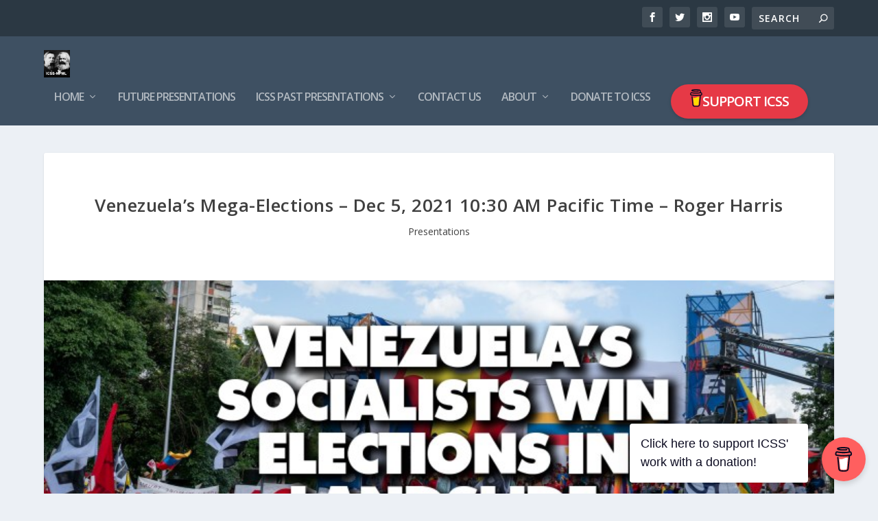

--- FILE ---
content_type: image/svg+xml
request_url: https://icssmarx.org/wp-content/uploads/2025/04/bmc-brand-icon-1.svg
body_size: 2596
content:
        <svg width="27" height="39" viewBox="0 0 27 39" fill="none" xmlns="http://www.w3.org/2000/svg">
          <path d="M14.3206 17.9122C12.9282 18.5083 11.3481 19.1842 9.30013 19.1842C8.44341 19.1824 7.59085 19.0649 6.76562 18.8347L8.18203 33.3768C8.23216 33.9847 8.50906 34.5514 8.95772 34.9645C9.40638 35.3776 9.994 35.6069 10.6039 35.6068C10.6039 35.6068 12.6122 35.7111 13.2823 35.7111C14.0036 35.7111 16.1662 35.6068 16.1662 35.6068C16.776 35.6068 17.3635 35.3774 17.8121 34.9643C18.2606 34.5512 18.5374 33.9846 18.5876 33.3768L20.1046 17.3073C19.4267 17.0757 18.7425 16.9219 17.9712 16.9219C16.6372 16.9214 15.5623 17.3808 14.3206 17.9122Z" fill="#FFDD00"></path>
          <path d="M26.6584 10.3609L26.4451 9.28509C26.2537 8.31979 25.8193 7.40768 24.8285 7.05879C24.5109 6.94719 24.1505 6.89922 23.907 6.66819C23.6634 6.43716 23.5915 6.07837 23.5351 5.74565C23.4308 5.13497 23.3328 4.52377 23.2259 3.91413C23.1336 3.39002 23.0606 2.80125 22.8202 2.32042C22.5073 1.6748 21.858 1.29723 21.2124 1.04743C20.8815 0.923938 20.5439 0.819467 20.2012 0.734533C18.5882 0.308987 16.8922 0.152536 15.2328 0.0633591C13.241 -0.046547 11.244 -0.0134338 9.25692 0.162444C7.77794 0.296992 6.22021 0.459701 4.81476 0.971295C4.30108 1.15851 3.77175 1.38328 3.38115 1.78015C2.90189 2.26775 2.74544 3.02184 3.09537 3.62991C3.34412 4.06172 3.7655 4.3668 4.21242 4.56862C4.79457 4.82867 5.40253 5.02654 6.02621 5.15896C7.76282 5.54279 9.56148 5.6935 11.3356 5.75765C13.302 5.83701 15.2716 5.77269 17.2286 5.56521C17.7126 5.51202 18.1956 5.44822 18.6779 5.37382C19.2458 5.28673 19.6103 4.54411 19.4429 4.02678C19.2427 3.40828 18.7045 3.16839 18.0959 3.26173C18.0062 3.27581 17.917 3.28885 17.8273 3.30189L17.7626 3.31128C17.5565 3.33735 17.3503 3.36169 17.1441 3.38429C16.7182 3.43018 16.2913 3.46773 15.8633 3.49693C14.9048 3.56368 13.9437 3.59445 12.9831 3.59602C12.0391 3.59602 11.0947 3.56942 10.1529 3.50736C9.72314 3.4792 9.29447 3.44339 8.86684 3.39993C8.67232 3.37959 8.47832 3.35821 8.28432 3.33422L8.0997 3.31076L8.05955 3.30502L7.86816 3.27738C7.47703 3.21845 7.0859 3.15066 6.69895 3.06878C6.6599 3.06012 6.62498 3.03839 6.59994 3.0072C6.57491 2.976 6.56127 2.9372 6.56127 2.8972C6.56127 2.85721 6.57491 2.81841 6.59994 2.78721C6.62498 2.75602 6.6599 2.73429 6.69895 2.72563H6.70625C7.04158 2.65418 7.37951 2.59317 7.71849 2.53997C7.83148 2.52224 7.94482 2.50486 8.05851 2.48782H8.06164C8.27389 2.47374 8.48718 2.43567 8.69839 2.41064C10.536 2.2195 12.3845 2.15434 14.231 2.2156C15.1275 2.24168 16.0234 2.29435 16.9157 2.38509C17.1076 2.40491 17.2985 2.42577 17.4894 2.44923C17.5624 2.4581 17.6359 2.46853 17.7094 2.47739L17.8575 2.49878C18.2893 2.56309 18.7189 2.64115 19.1462 2.73293C19.7793 2.87061 20.5923 2.91546 20.8739 3.60906C20.9636 3.82913 21.0043 4.07371 21.0538 4.30474L21.1169 4.59939C21.1186 4.60467 21.1198 4.61008 21.1206 4.61555C21.2697 5.31089 21.4191 6.00623 21.5686 6.70157C21.5795 6.75293 21.5798 6.80601 21.5693 6.85748C21.5589 6.90895 21.5379 6.95771 21.5078 7.00072C21.4776 7.04373 21.4389 7.08007 21.3941 7.10747C21.3493 7.13487 21.2993 7.15274 21.2473 7.15997H21.2431L21.1519 7.17248L21.0617 7.18448C20.7759 7.22168 20.4897 7.25644 20.2033 7.28878C19.639 7.3531 19.0739 7.40872 18.5079 7.45566C17.3831 7.54918 16.2562 7.61055 15.127 7.63975C14.5516 7.65505 13.9763 7.66217 13.4013 7.66113C11.1124 7.65933 8.82553 7.5263 6.55188 7.2627C6.30574 7.2335 6.05959 7.20221 5.81344 7.1704C6.00431 7.19491 5.67472 7.15162 5.60797 7.14224C5.45152 7.12033 5.29506 7.09756 5.13861 7.07392C4.61346 6.99517 4.09144 6.89817 3.56733 6.81317C2.9337 6.70887 2.32771 6.76102 1.75458 7.07392C1.28413 7.33136 0.903361 7.72614 0.663078 8.20558C0.415886 8.71665 0.342354 9.2731 0.231796 9.82224C0.121237 10.3714 -0.0508594 10.9622 0.0143284 11.526C0.154613 12.7427 1.00518 13.7314 2.22863 13.9525C3.37959 14.1611 4.5368 14.3301 5.69714 14.474C10.2552 15.0323 14.8601 15.0991 19.4325 14.6733C19.8048 14.6385 20.1767 14.6006 20.548 14.5596C20.6639 14.5468 20.7813 14.5602 20.8914 14.5987C21.0016 14.6372 21.1017 14.6998 21.1845 14.782C21.2673 14.8642 21.3307 14.9639 21.37 15.0737C21.4093 15.1836 21.4235 15.3009 21.4116 15.4169L21.2958 16.5423C21.0625 18.8164 20.8292 21.0903 20.596 23.3641C20.3526 25.7519 20.1077 28.1395 19.8612 30.5269C19.7916 31.1993 19.7221 31.8715 19.6526 32.5436C19.5858 33.2054 19.5764 33.888 19.4507 34.542C19.2526 35.5704 18.5564 36.2019 17.5405 36.433C16.6098 36.6448 15.659 36.756 14.7045 36.7646C13.6464 36.7704 12.5888 36.7234 11.5307 36.7292C10.4011 36.7354 9.01755 36.6311 8.1456 35.7905C7.37951 35.052 7.27365 33.8958 7.16935 32.8961C7.03028 31.5725 6.89243 30.2491 6.75579 28.9259L5.98918 21.568L5.49324 16.8072C5.48489 16.7285 5.47655 16.6508 5.46873 16.5715C5.40927 16.0036 5.0072 15.4477 4.37357 15.4764C3.83121 15.5004 3.21479 15.9614 3.27841 16.5715L3.64607 20.1011L4.40642 27.4021C4.62302 29.4759 4.8391 31.5501 5.05465 33.6247C5.09637 34.022 5.13548 34.4205 5.17929 34.8179C5.41762 36.9894 7.07599 38.1596 9.12967 38.4892C10.3291 38.6822 11.5578 38.7218 12.775 38.7416C14.3353 38.7667 15.9113 38.8267 17.4461 38.544C19.7203 38.1268 21.4267 36.6082 21.6702 34.2526C21.7398 33.5725 21.8093 32.8923 21.8788 32.2119C22.11 29.9618 22.3409 27.7115 22.5714 25.4611L23.3255 18.1079L23.6713 14.7379C23.6885 14.5708 23.759 14.4137 23.8725 14.2898C23.986 14.1659 24.1363 14.0819 24.3012 14.0501C24.9515 13.9233 25.5732 13.7069 26.0357 13.212C26.7721 12.424 26.9187 11.3967 26.6584 10.3609ZM2.19525 11.0879C2.20516 11.0832 2.18691 11.1682 2.17909 11.2079C2.17752 11.1479 2.18065 11.0947 2.19525 11.0879ZM2.25836 11.5761C2.26357 11.5724 2.27921 11.5933 2.29538 11.6183C2.27087 11.5953 2.25523 11.5781 2.25783 11.5761H2.25836ZM2.32041 11.6579C2.34284 11.696 2.35483 11.72 2.32041 11.6579V11.6579ZM2.44505 11.7591H2.44818C2.44818 11.7627 2.45392 11.7664 2.456 11.7701C2.45255 11.766 2.4487 11.7624 2.44453 11.7591H2.44505ZM24.271 11.6079C24.0373 11.83 23.6853 11.9333 23.3375 11.9849C19.4366 12.5638 15.479 12.8569 11.5354 12.7275C8.71299 12.6311 5.92035 12.3176 3.12613 11.9229C2.85234 11.8843 2.55561 11.8342 2.36735 11.6324C2.01273 11.2517 2.18691 10.4851 2.27921 10.0251C2.3637 9.60373 2.52536 9.04207 3.02653 8.9821C3.80878 8.89031 4.71724 9.22042 5.49115 9.33776C6.4229 9.47996 7.35813 9.59382 8.29683 9.67935C12.303 10.0444 16.3765 9.98755 20.3649 9.45354C21.0919 9.35584 21.8163 9.24233 22.538 9.11299C23.181 8.99774 23.8939 8.78132 24.2825 9.44728C24.5489 9.90098 24.5844 10.508 24.5432 11.0207C24.5305 11.244 24.4329 11.4541 24.2705 11.6079H24.271Z" fill="#0D0C22"></path>
        </svg>
